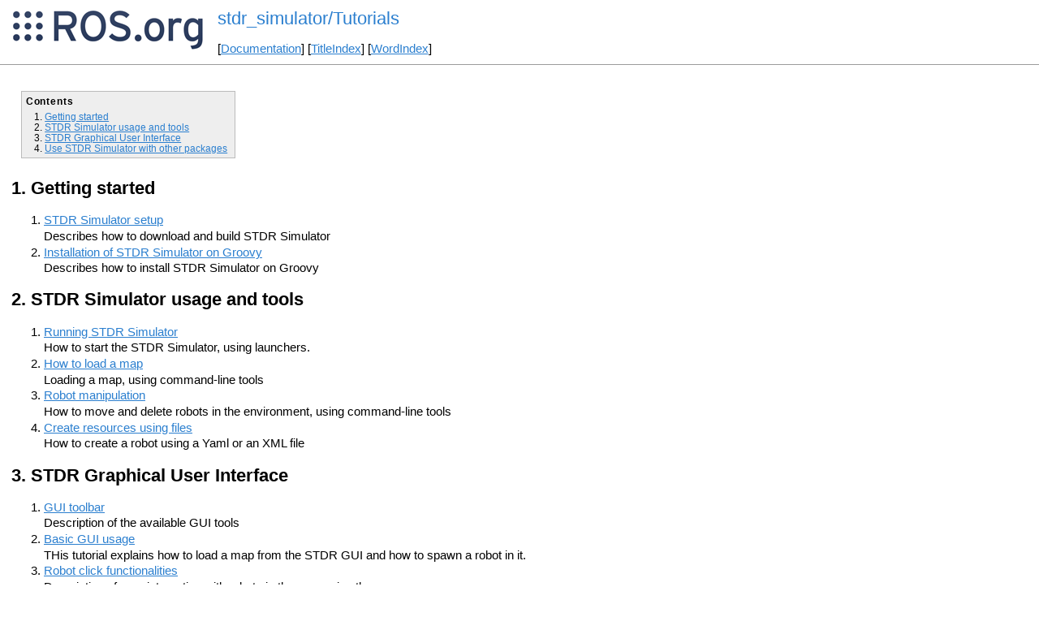

--- FILE ---
content_type: text/html
request_url: http://mirror-ap.wiki.ros.org/stdr_simulator(2f)Tutorials.html
body_size: 1912
content:
<!DOCTYPE HTML PUBLIC "-//W3C//DTD HTML 4.01//EN" "http://www.w3.org/TR/html4/strict.dtd">
<html>
<head>
<link rel="canonical" href="http://wiki.ros.org/stdr_simulator/Tutorials"/>
<meta http-equiv="content-type" content="text/html; charset=utf-8">
<title>stdr_simulator/Tutorials</title>
<link rel="stylesheet" type="text/css" media="all" charset="utf-8" href="rostheme/css/common.css">
<link rel="stylesheet" type="text/css" media="screen" charset="utf-8" href="rostheme/css/screen.css">
<link rel="stylesheet" type="text/css" media="print" charset="utf-8" href="rostheme/css/print.css">
<style type="text/css">
ul.pagetitle{
  display: inline;
  margin: 0;
  padding: 0;
  font-size: 1.5em;
}
li.pagetitle{
  display: inline;
  margin: 0;
}
td.noborder {
  border: 0;
}
</style>
<script type="text/javascript" src="./custom/libraries/jquery.min.js"></script><script type="text/javascript" src="./custom/js/rosversion.js"></script><script type="text/javascript" src="./custom/js/seesaw.js"></script><script type="text/javascript" src="./custom/js/sorttable.js"></script></head>
<body>
<table>
<tr>
<td class="noborder">
<img src="logo.png">
</td>
<td class="noborder">
<ul class="pagetitle">
<li class="pagetitle"><a class="backlink">stdr_simulator/Tutorials</a>
</ul>
<br><br>
[<a href="Documentation.html">Documentation</a>]&nbsp;[<a href="TitleIndex.html">TitleIndex</a>]&nbsp;[<a href="WordIndex.html">WordIndex</a>]&nbsp;
</td>
</tr>
</table>
<hr>
<div id="page">
<div dir="ltr" id="content" lang="en"><span class="anchor" id="top"></span>
<span class="anchor" id="line-1"></span><p class="line867"><div class="table-of-contents"><p class="table-of-contents-heading">Contents<ol><li>
<a href="#Getting_started">Getting started</a></li><li>
<a href="#STDR_Simulator_usage_and_tools">STDR Simulator usage and tools</a></li><li>
<a href="#STDR_Graphical_User_Interface">STDR Graphical User Interface</a></li><li>
<a href="#Use_STDR_Simulator_with_other_packages">Use STDR Simulator with other packages</a></li></ol></li></ol></div><p class="line874"> <span class="anchor" id="line-2"></span><span class="anchor" id="line-3"></span><p class="line867">
<h2 id="Getting_started">Getting started</h2>
<span class="anchor" id="line-4"></span><p class="line867"><ol><li><a href="./stdr_simulator(2f)Tutorials(2f)Set(20)up(20)STDR(20)Simulator.html">STDR Simulator setup</a><p><span class="anchor" id="line-1-1"></span>Describes how to download and build STDR Simulator </p></li><li><a href="./stdr_simulator(2f)Tutorials(2f)Installation(20)of(20)STDR(20)Simulator(20)in(20)Groovy.html">Installation of STDR Simulator on Groovy</a><p><span class="anchor" id="line-1-2"></span>Describes how to install STDR Simulator on Groovy </p></li></ol><p class="line874"> <span class="anchor" id="line-5"></span><span class="anchor" id="line-6"></span><p class="line867">
<h2 id="STDR_Simulator_usage_and_tools">STDR Simulator usage and tools</h2>
<span class="anchor" id="line-7"></span><p class="line867"><ol><li><a href="./stdr_simulator(2f)Tutorials(2f)Running(20)STDR(20)Simulator.html">Running STDR Simulator</a><p><span class="anchor" id="line-1-3"></span>How to start the STDR Simulator, using launchers. </p></li><li><a href="./stdr_simulator(2f)Tutorials(2f)How(20)to(20)load(20)a(20)map.html">How to load a map</a><p><span class="anchor" id="line-1-4"></span>Loading a map, using command-line tools </p></li><li><a href="./stdr_simulator(2f)Tutorials(2f)Robot(20)manipulation.html">Robot manipulation</a><p><span class="anchor" id="line-1-5"></span>How to move and delete robots in the environment, using command-line tools </p></li><li><a href="./stdr_simulator(2f)Tutorials(2f)Using(20)YAML(20)files.html">Create resources using files</a><p><span class="anchor" id="line-1-6"></span>How to create a robot using a Yaml or an XML file </p></li></ol><p class="line874"> <span class="anchor" id="line-8"></span><span class="anchor" id="line-9"></span><p class="line867">
<h2 id="STDR_Graphical_User_Interface">STDR Graphical User Interface</h2>
<span class="anchor" id="line-10"></span><p class="line867"><ol><li><a href="./stdr_simulator(2f)Tutorials(2f)GUI(20)toolbar.html">GUI toolbar</a><p><span class="anchor" id="line-1-7"></span>Description of the available GUI tools </p></li><li><a href="./stdr_simulator(2f)Tutorials(2f)Basic(20)GUI(20)usage.html">Basic GUI usage</a><p><span class="anchor" id="line-1-8"></span>THis tutorial explains how to load a map from the STDR GUI and how to spawn a robot in it. </p></li><li><a href="./stdr_simulator(2f)Tutorials(2f)Robot(20)click(20)functionalities.html">Robot click functionalities</a><p><span class="anchor" id="line-1-9"></span>Description of user interaction with robots in the map using the mouse </p></li><li><a href="./stdr_simulator(2f)Tutorials(2f)Visualizers(20)and(20)visualization(20)status.html">Visualizers and visualization status</a><p><span class="anchor" id="line-1-10"></span>How to visualize the sensors topics, as well as hide robots or sensors. </p></li><li><a href="./stdr_simulator(2f)Tutorials(2f)Robot(20)creator.html">Robot creator</a><p><span class="anchor" id="line-1-11"></span>Describes how to create robots and sensors from scratch, or load them and save them using YAML files. </p></li></ol><p class="line874"> <span class="anchor" id="line-11"></span><span class="anchor" id="line-12"></span><p class="line867">
<h2 id="Use_STDR_Simulator_with_other_packages">Use STDR Simulator with other packages</h2>
<span class="anchor" id="line-13"></span><p class="line867"><ol><li><a href="./stdr_simulator(2f)Tutorials(2f)Create(20)a(20)map(20)with(20)gmapping.html">Create a map using gmapping</a><p><span class="anchor" id="line-1-12"></span>How to create a map using a slam package (gmapping) and a simple obstacle avoidance node to move a robot autonomously while mapping. </p></li><li><a href="./stdr_simulator(2f)Tutorials(2f)Using(20)turtlebot(20)for(20)teleoperation.html">Using turtlebot for tepeoperation</a><p><span class="anchor" id="line-1-13"></span>This tutorial explains how to employ the turtlebot package in order to teleoperate a robot in STDR Simulator </p></li><li><a href="./stdr_simulator(2f)Tutorials(2f)Teleop(20)with(20)teleop_twist_keyboard.html">Teleop with teleop_twist_keyboard</a><p><span class="anchor" id="line-1-14"></span>This tutorial explains how to teleop a simulated robot using teleop_twist_keyboard </p></li></ol><p class="line874"> <span class="anchor" id="line-14"></span><span class="anchor" id="line-15"></span><p class="line867"><strong>Create a new tutorial:</strong> <form class="macro" method="POST" action="wiki.ros.org/stdr_simulator/Tutorials"><div>
<input type="hidden" name="action" value="newpage">
<input type="hidden" name="parent" value="stdr_simulator/Tutorials">
<input type="hidden" name="template" value="TutorialTemplate">
<input type="hidden" name="nametemplate" value="%s">
<input type="text" name="pagename" size="30">
<input type="submit" value="Enter tutorial name">
</div></form>  <span class="anchor" id="line-16"></span><span class="anchor" id="bottom"></span></div>
</div>
<hr>
2025-12-27 12:49
</body>
</html>
